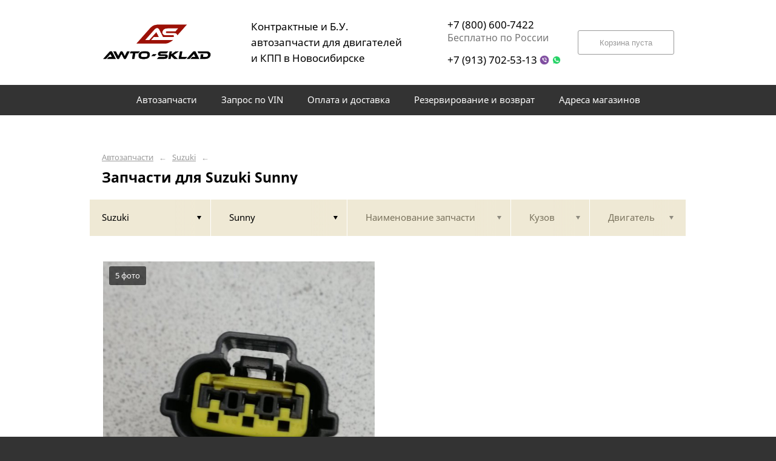

--- FILE ---
content_type: text/html; charset=UTF-8
request_url: https://awtosklad.ru/suzuki/sunny/
body_size: 7739
content:
<!DOCTYPE html>
<html lang="ru">
<head>
    <title>Запчасти для Suzuki Sunny</title>
    <meta charset="utf-8">

    <!--meta http-equiv="Cache-Control" content="no-cache, no-store, must-revalidate" />
    <meta http-equiv="Pragma" content="no-cache" />
    <meta http-equiv="Expires" content="0" /-->

                <meta name="description" content="Запчасти для Suzuki Sunny – контрактные запчасти в наличии. Гарантия!" />
    

    
                        
    <meta name="viewport" content="width=device-width, maximum-scale=1.0">

    
                        
    <!-- <script src="https://ajax.googleapis.com/ajax/libs/jquery/1.11.3/jquery.min.js"></script> -->
    <script src="/js/jquery-1.11.3.min.js"></script>

    <!--[if lt IE 9]>
    <script src="/js/html5shiv.js"></script>
    <script type="text/javascript" src="/js/iefix.js"></script>

    <link rel="stylesheet" type="text/css" href="/css/iefix.css">
    <![endif]-->

    <!-- Add fancyBox -->
<!--    <link rel="stylesheet" href="/js/fancybox/jquery.fancybox.css?v=2.1.5" type="text/css" media="screen" />-->
<!--    <script type="text/javascript" src="/js/fancybox/jquery.fancybox.pack.js?v=2.1.5"></script>-->

    <link rel="stylesheet" type="text/css" href="/css/style.css?6">
    <link rel="stylesheet" type="text/css" href="/css/n.css">

    <link rel="stylesheet" href="/js/fancybox/jquery.fancybox.min.css" />
    <script src="/js/fancybox/jquery.fancybox.min.js"></script>
    
            <link rel="stylesheet" type="text/css" href="/custom/c266/custom.css?1571388792">
                <link rel="icon" sizes="16x16" href="/favicon.ico">
    


    <meta name="google-site-verification" content="Q7wRBpWO7MMvT2oLiSkrX_HG-AZMQNqjxiM6i0fqiPw" />

<meta name='wmail-verification' content='a5a7b6a156d07918e14fc468c9c093ba' />

</head>
<body>
<div class="page__wrapper">
    <div class="page__content">

                    <section class="content">
                <div class="autoparts">
    <div class="page__layout page__layout_top">
                    <div class="breadcrumbs">
                                    <a href="/" class="breadcrumbs__link">Автозапчасти</a>
                    <span class="breadcrumbs__arrow">&larr;</span>
                                    <a href="/suzuki/" class="breadcrumbs__link">Suzuki</a>
                    <span class="breadcrumbs__arrow">&larr;</span>
                
            </div>
        
        <h1 style="max-height: 25px; overflow: hidden">Запчасти для Suzuki Sunny</h1>

            </div>

    
<div class="filter">
    <div class="page__layout">
        <div class="filter-table">
            <div class="filter-table_cell first">
                <div class="filter-table-tab st-active" data-type="marks">
                    <span class="filter-table-tab__name">
                        Suzuki                    </span>
                </div>
            </div>

            <div class="filter-table_cell second">
                <div class="filter-table-tab st-active" data-type="models">
                    <span class="filter-table-tab__name">
                        Sunny                    </span>
                </div>
            </div>

            <div class="filter-table_cell third">
                <div class="filter-table-tab" data-type="partnames">
                    <span class="filter-table-tab__name">
                        Наименование запчасти                    </span>
                </div>
            </div>

            <div class="filter-table_cell fourth">
                <div class="filter-table-tab" data-type="bodys">
                    <span class="filter-table-tab__name">
                        Кузов                    </span>
                </div>
            </div>

            <div class="filter-table_cell fifth">
                <div class="filter-table-tab" data-type="motors">
                    <span class="filter-table-tab__name">
                        Двигатель                    </span>
                </div>
            </div>
        </div>

        <div class="filter-popup">
            <div class="filter-box" data-type="marks">
                <div class="filter-box_cell">
                    <div class="filter-box-header" style="border: none; padding: 0; margin-top: -35px;">
                        <div class="filter-box-header_cell">
                            &nbsp;
                        </div>

                        <div class="filter-box-header_cell" align="right">
                        </div>
                    </div>

                    <div class="search-flex">
                                                                                                            <div class="search-flex_cell" style="width: auto">
                                <ul class="search-main">
                                                        <li>
                                <a href="/acura/" data-mark="acura" class="search-main__link">
                                    Acura                                </a>
                            </li>
                                                                                                            <li>
                                <a href="/audi/" data-mark="audi" class="search-main__link">
                                    Audi                                </a>
                            </li>
                                                                                                            <li>
                                <a href="/avensis-azt250/" data-mark="avensis-azt250" class="search-main__link">
                                    Avensis AZT250                                </a>
                            </li>
                                                                                                            <li>
                                <a href="/bmw/" data-mark="bmw" class="search-main__link">
                                    BMW                                </a>
                            </li>
                                                                                                            <li>
                                <a href="/buick/" data-mark="buick" class="search-main__link">
                                    Buick                                </a>
                            </li>
                                                                                                            <li>
                                <a href="/cadillac/" data-mark="cadillac" class="search-main__link">
                                    Cadillac                                </a>
                            </li>
                                                                                                            <li>
                                <a href="/changan/" data-mark="changan" class="search-main__link">
                                    Changan                                </a>
                            </li>
                                                                                                            <li>
                                <a href="/chery/" data-mark="chery" class="search-main__link">
                                    Chery                                </a>
                            </li>
                                                                                                            <li>
                                <a href="/chevrolet/" data-mark="chevrolet" class="search-main__link">
                                    Chevrolet                                </a>
                            </li>
                                                                                                            <li>
                                <a href="/chrysler/" data-mark="chrysler" class="search-main__link">
                                    Chrysler                                </a>
                            </li>
                                                                                                            <li>
                                <a href="/citroen/" data-mark="citroen" class="search-main__link">
                                    Citroen                                </a>
                            </li>
                                                                                                            <li>
                                <a href="/citroen-peugeot/" data-mark="citroen-peugeot" class="search-main__link">
                                    Citroen/Peugeot                                </a>
                            </li>
                                                                                                            <li>
                                <a href="/daewoo/" data-mark="daewoo" class="search-main__link">
                                    Daewoo                                </a>
                            </li>
                                                            </ul>
                                </div>
                                                                                                                <div class="search-flex_cell" style="width: auto">
                                <ul class="search-main">
                                                        <li>
                                <a href="/daf/" data-mark="daf" class="search-main__link">
                                    DAF                                </a>
                            </li>
                                                                                                            <li>
                                <a href="/daihatsu/" data-mark="daihatsu" class="search-main__link">
                                    Daihatsu                                </a>
                            </li>
                                                                                                            <li>
                                <a href="/datsun/" data-mark="datsun" class="search-main__link">
                                    Datsun                                </a>
                            </li>
                                                                                                            <li>
                                <a href="/dodge/" data-mark="dodge" class="search-main__link">
                                    Dodge                                </a>
                            </li>
                                                                                                            <li>
                                <a href="/ford/" data-mark="ford" class="search-main__link">
                                    Ford                                </a>
                            </li>
                                                                                                            <li>
                                <a href="/geely/" data-mark="geely" class="search-main__link">
                                    Geely                                </a>
                            </li>
                                                                                                            <li>
                                <a href="/great-wall/" data-mark="great-wall" class="search-main__link">
                                    Great Wall                                </a>
                            </li>
                                                                                                            <li>
                                <a href="/haval/" data-mark="haval" class="search-main__link">
                                    Haval                                </a>
                            </li>
                                                                                                            <li>
                                <a href="/hino/" data-mark="hino" class="search-main__link">
                                    Hino                                </a>
                            </li>
                                                                                                            <li>
                                <a href="/honda/" data-mark="honda" class="search-main__link">
                                    Honda                                </a>
                            </li>
                                                                                                            <li>
                                <a href="/hyunda/" data-mark="hyunda" class="search-main__link">
                                    Hyunda                                </a>
                            </li>
                                                                                                            <li>
                                <a href="/hyundai/" data-mark="hyundai" class="search-main__link">
                                    Hyundai                                </a>
                            </li>
                                                                                                            <li>
                                <a href="/infiniti/" data-mark="infiniti" class="search-main__link">
                                    Infiniti                                </a>
                            </li>
                                                            </ul>
                                </div>
                                                                                                                <div class="search-flex_cell" style="width: auto">
                                <ul class="search-main">
                                                        <li>
                                <a href="/isuzu/" data-mark="isuzu" class="search-main__link">
                                    Isuzu                                </a>
                            </li>
                                                                                                            <li>
                                <a href="/jaguar/" data-mark="jaguar" class="search-main__link">
                                    Jaguar                                </a>
                            </li>
                                                                                                            <li>
                                <a href="/jeep/" data-mark="jeep" class="search-main__link">
                                    Jeep                                </a>
                            </li>
                                                                                                            <li>
                                <a href="/john-deere/" data-mark="john-deere" class="search-main__link">
                                    John Deere                                </a>
                            </li>
                                                                                                            <li>
                                <a href="/kia/" data-mark="kia" class="search-main__link">
                                    Kia                                </a>
                            </li>
                                                                                                            <li>
                                <a href="/land-rover/" data-mark="land-rover" class="search-main__link">
                                    Land Rover                                </a>
                            </li>
                                                                                                            <li>
                                <a href="/legacy/" data-mark="legacy" class="search-main__link">
                                    Legacy                                </a>
                            </li>
                                                                                                            <li>
                                <a href="/lexus/" data-mark="lexus" class="search-main__link">
                                    Lexus                                </a>
                            </li>
                                                                                                            <li>
                                <a href="/lifan/" data-mark="lifan" class="search-main__link">
                                    Lifan                                </a>
                            </li>
                                                                                                            <li>
                                <a href="/lincoln/" data-mark="lincoln" class="search-main__link">
                                    Lincoln                                </a>
                            </li>
                                                                                                            <li>
                                <a href="/man/" data-mark="man" class="search-main__link">
                                    MAN                                </a>
                            </li>
                                                                                                            <li>
                                <a href="/mazda/" data-mark="mazda" class="search-main__link">
                                    Mazda                                </a>
                            </li>
                                                                                                            <li>
                                <a href="/mercedes/" data-mark="mercedes" class="search-main__link">
                                    Mercedes                                </a>
                            </li>
                                                            </ul>
                                </div>
                                                                                                                <div class="search-flex_cell" style="width: auto">
                                <ul class="search-main">
                                                        <li>
                                <a href="/mercedes-benz/" data-mark="mercedes-benz" class="search-main__link">
                                    Mercedes-Benz                                </a>
                            </li>
                                                                                                            <li>
                                <a href="/mini/" data-mark="mini" class="search-main__link">
                                    Mini                                </a>
                            </li>
                                                                                                            <li>
                                <a href="/mitsubishi/" data-mark="mitsubishi" class="search-main__link">
                                    Mitsubishi                                </a>
                            </li>
                                                                                                            <li>
                                <a href="/nissan/" data-mark="nissan" class="search-main__link">
                                    Nissan                                </a>
                            </li>
                                                                                                            <li>
                                <a href="/nissan-diesel/" data-mark="nissan-diesel" class="search-main__link">
                                    Nissan Diesel                                </a>
                            </li>
                                                                                                            <li>
                                <a href="/ope/" data-mark="ope" class="search-main__link">
                                    Ope                                </a>
                            </li>
                                                                                                            <li>
                                <a href="/opel/" data-mark="opel" class="search-main__link">
                                    Opel                                </a>
                            </li>
                                                                                                            <li>
                                <a href="/peugeot/" data-mark="peugeot" class="search-main__link">
                                    Peugeot                                </a>
                            </li>
                                                                                                            <li>
                                <a href="/pontiac/" data-mark="pontiac" class="search-main__link">
                                    Pontiac                                </a>
                            </li>
                                                                                                            <li>
                                <a href="/porsche/" data-mark="porsche" class="search-main__link">
                                    Porsche                                </a>
                            </li>
                                                                                                            <li>
                                <a href="/range-rover/" data-mark="range-rover" class="search-main__link">
                                    Range Rover                                </a>
                            </li>
                                                                                                            <li>
                                <a href="/ravon/" data-mark="ravon" class="search-main__link">
                                    Ravon                                </a>
                            </li>
                                                                                                            <li>
                                <a href="/renault/" data-mark="renault" class="search-main__link">
                                    Renault                                </a>
                            </li>
                                                            </ul>
                                </div>
                                                                                                                <div class="search-flex_cell" style="width: auto">
                                <ul class="search-main">
                                                        <li>
                                <a href="/scania/" data-mark="scania" class="search-main__link">
                                    Scania                                </a>
                            </li>
                                                                                                            <li>
                                <a href="/seat/" data-mark="seat" class="search-main__link">
                                    Seat                                </a>
                            </li>
                                                                                                            <li>
                                <a href="/skoda/" data-mark="skoda" class="search-main__link">
                                    Skoda                                </a>
                            </li>
                                                                                                            <li>
                                <a href="/smart-forfour/" data-mark="smart-forfour" class="search-main__link">
                                    Smart Forfour                                </a>
                            </li>
                                                                                                            <li>
                                <a href="/ssangyong/" data-mark="ssangyong" class="search-main__link">
                                    SsangYong                                </a>
                            </li>
                                                                                                            <li>
                                <a href="/subaru/" data-mark="subaru" class="search-main__link">
                                    Subaru                                </a>
                            </li>
                                                                                                            <li>
                                <a href="/suzuki/" data-mark="suzuki" class="search-main__link st-active">
                                    Suzuki                                </a>
                            </li>
                                                                                                            <li>
                                <a href="/tank/" data-mark="tank" class="search-main__link">
                                    Tank                                </a>
                            </li>
                                                                                                            <li>
                                <a href="/toyota/" data-mark="toyota" class="search-main__link">
                                    Toyota                                </a>
                            </li>
                                                                                                            <li>
                                <a href="/volkswagen/" data-mark="volkswagen" class="search-main__link">
                                    Volkswagen                                </a>
                            </li>
                                                                                                            <li>
                                <a href="/volvo/" data-mark="volvo" class="search-main__link">
                                    Volvo                                </a>
                            </li>
                                                                                                            <li>
                                <a href="/yamaha/" data-mark="yamaha" class="search-main__link">
                                    Yamaha                                </a>
                            </li>
                                                                                                            <li>
                                <a href="/zotye/" data-mark="zotye" class="search-main__link">
                                    Zotye                                </a>
                            </li>
                                                            </ul>
                                </div>
                                                                                                                <div class="search-flex_cell" style="width: auto">
                                <ul class="search-main">
                                                        <li>
                                <a href="/gaz/" data-mark="gaz" class="search-main__link">
                                    ГАЗ                                </a>
                            </li>
                                                                                                            <li>
                                <a href="/lada/" data-mark="lada" class="search-main__link">
                                    Лада                                </a>
                            </li>
                                                            </ul>
                                </div>
                                                                        </div>

                </div>
            </div>

            <div class="filter-box" data-type="models">
                <div class="filter-box_cell">

                                        <div class="filter-box-header">
                        <div class="filter-box-header_cell">
                            <label class="checkbox js-checkall">
                                <input type="checkbox" class="js-checkall" hidden />
                                <div class="checkbox-check"></div>
                                <span class="checkbox__title"><b>Выбрать все</b></span>
                            </label>
                        </div>

                        <div class="filter-box-header_cell" align="right">
                            <button class="button">Применить</button>
                        </div>
                    </div>
                    

                                        <div class="filter-flex">
                        
                                                                                    <div class="filter-flex_cell">
                            
                            <label class="checkbox">
                                <input type="checkbox" name="models" value="4runner" hidden />
                                <div class="checkbox-check"></div>
                                <span class="checkbox__title">4Runner</span>
                            </label>

                            <br />

                                                                                
                            <label class="checkbox">
                                <input type="checkbox" name="models" value="aerio" hidden />
                                <div class="checkbox-check"></div>
                                <span class="checkbox__title">Aerio</span>
                            </label>

                            <br />

                                                                                
                            <label class="checkbox">
                                <input type="checkbox" name="models" value="airtrek" hidden />
                                <div class="checkbox-check"></div>
                                <span class="checkbox__title">Airtrek</span>
                            </label>

                            <br />

                                                                                
                            <label class="checkbox">
                                <input type="checkbox" name="models" value="allion" hidden />
                                <div class="checkbox-check"></div>
                                <span class="checkbox__title">Allion</span>
                            </label>

                            <br />

                                                                                
                            <label class="checkbox">
                                <input type="checkbox" name="models" value="altezza" hidden />
                                <div class="checkbox-check"></div>
                                <span class="checkbox__title">Altezza</span>
                            </label>

                            <br />

                                                                                
                            <label class="checkbox">
                                <input type="checkbox" name="models" value="alto" hidden />
                                <div class="checkbox-check"></div>
                                <span class="checkbox__title">Alto</span>
                            </label>

                            <br />

                                                                                
                            <label class="checkbox">
                                <input type="checkbox" name="models" value="alto-hustle" hidden />
                                <div class="checkbox-check"></div>
                                <span class="checkbox__title">Alto Hustle</span>
                            </label>

                            <br />

                                                                                
                            <label class="checkbox">
                                <input type="checkbox" name="models" value="alto-sedan" hidden />
                                <div class="checkbox-check"></div>
                                <span class="checkbox__title">Alto Sedan</span>
                            </label>

                            <br />

                                                                                
                            <label class="checkbox">
                                <input type="checkbox" name="models" value="alto-van" hidden />
                                <div class="checkbox-check"></div>
                                <span class="checkbox__title">Alto Van</span>
                            </label>

                            <br />

                                                                                
                            <label class="checkbox">
                                <input type="checkbox" name="models" value="antara" hidden />
                                <div class="checkbox-check"></div>
                                <span class="checkbox__title">Antara</span>
                            </label>

                            <br />

                                                                                
                            <label class="checkbox">
                                <input type="checkbox" name="models" value="aristo" hidden />
                                <div class="checkbox-check"></div>
                                <span class="checkbox__title">Aristo</span>
                            </label>

                            <br />

                                                                                
                            <label class="checkbox">
                                <input type="checkbox" name="models" value="aspire" hidden />
                                <div class="checkbox-check"></div>
                                <span class="checkbox__title">Aspire</span>
                            </label>

                            <br />

                                                                                
                            <label class="checkbox">
                                <input type="checkbox" name="models" value="avensis" hidden />
                                <div class="checkbox-check"></div>
                                <span class="checkbox__title">Avensis</span>
                            </label>

                            <br />

                                                                                
                            <label class="checkbox">
                                <input type="checkbox" name="models" value="axela" hidden />
                                <div class="checkbox-check"></div>
                                <span class="checkbox__title">Axela</span>
                            </label>

                            <br />

                                                                                
                            <label class="checkbox">
                                <input type="checkbox" name="models" value="ba" hidden />
                                <div class="checkbox-check"></div>
                                <span class="checkbox__title">Ba</span>
                            </label>

                            <br />

                                                                                
                            <label class="checkbox">
                                <input type="checkbox" name="models" value="baleno" hidden />
                                <div class="checkbox-check"></div>
                                <span class="checkbox__title">Baleno</span>
                            </label>

                            <br />

                                                                                
                            <label class="checkbox">
                                <input type="checkbox" name="models" value="brevis" hidden />
                                <div class="checkbox-check"></div>
                                <span class="checkbox__title">Brevis</span>
                            </label>

                            <br />

                                                                                
                            <label class="checkbox">
                                <input type="checkbox" name="models" value="caldina" hidden />
                                <div class="checkbox-check"></div>
                                <span class="checkbox__title">Caldina</span>
                            </label>

                            <br />

                                                                                
                            <label class="checkbox">
                                <input type="checkbox" name="models" value="camry" hidden />
                                <div class="checkbox-check"></div>
                                <span class="checkbox__title">Camry</span>
                            </label>

                            <br />

                                                                                
                            <label class="checkbox">
                                <input type="checkbox" name="models" value="camry-gracia" hidden />
                                <div class="checkbox-check"></div>
                                <span class="checkbox__title">Camry Gracia</span>
                            </label>

                            <br />

                                                                                
                            <label class="checkbox">
                                <input type="checkbox" name="models" value="cappuccino" hidden />
                                <div class="checkbox-check"></div>
                                <span class="checkbox__title">Cappuccino</span>
                            </label>

                            <br />

                                                                                
                            <label class="checkbox">
                                <input type="checkbox" name="models" value="carina" hidden />
                                <div class="checkbox-check"></div>
                                <span class="checkbox__title">Carina</span>
                            </label>

                            <br />

                                                                                
                            <label class="checkbox">
                                <input type="checkbox" name="models" value="carisma" hidden />
                                <div class="checkbox-check"></div>
                                <span class="checkbox__title">Carisma</span>
                            </label>

                            <br />

                                                                                
                            <label class="checkbox">
                                <input type="checkbox" name="models" value="carry" hidden />
                                <div class="checkbox-check"></div>
                                <span class="checkbox__title">Carry</span>
                            </label>

                            <br />

                                                                                
                            <label class="checkbox">
                                <input type="checkbox" name="models" value="carry-truck" hidden />
                                <div class="checkbox-check"></div>
                                <span class="checkbox__title">Carry Truck</span>
                            </label>

                            <br />

                                                                                
                            <label class="checkbox">
                                <input type="checkbox" name="models" value="cefiro" hidden />
                                <div class="checkbox-check"></div>
                                <span class="checkbox__title">Cefiro</span>
                            </label>

                            <br />

                                                                                
                            <label class="checkbox">
                                <input type="checkbox" name="models" value="celica" hidden />
                                <div class="checkbox-check"></div>
                                <span class="checkbox__title">Celica</span>
                            </label>

                            <br />

                                                            </div>
                                                                                                                <div class="filter-flex_cell">
                            
                            <label class="checkbox">
                                <input type="checkbox" name="models" value="century" hidden />
                                <div class="checkbox-check"></div>
                                <span class="checkbox__title">Century</span>
                            </label>

                            <br />

                                                                                
                            <label class="checkbox">
                                <input type="checkbox" name="models" value="cervo" hidden />
                                <div class="checkbox-check"></div>
                                <span class="checkbox__title">Cervo</span>
                            </label>

                            <br />

                                                                                
                            <label class="checkbox">
                                <input type="checkbox" name="models" value="challenger" hidden />
                                <div class="checkbox-check"></div>
                                <span class="checkbox__title">Challenger</span>
                            </label>

                            <br />

                                                                                
                            <label class="checkbox">
                                <input type="checkbox" name="models" value="chariot" hidden />
                                <div class="checkbox-check"></div>
                                <span class="checkbox__title">Chariot</span>
                            </label>

                            <br />

                                                                                
                            <label class="checkbox">
                                <input type="checkbox" name="models" value="chariot-grandis" hidden />
                                <div class="checkbox-check"></div>
                                <span class="checkbox__title">Chariot Grandis</span>
                            </label>

                            <br />

                                                                                
                            <label class="checkbox">
                                <input type="checkbox" name="models" value="chaser" hidden />
                                <div class="checkbox-check"></div>
                                <span class="checkbox__title">Chaser</span>
                            </label>

                            <br />

                                                                                
                            <label class="checkbox">
                                <input type="checkbox" name="models" value="chevrolet-cruize" hidden />
                                <div class="checkbox-check"></div>
                                <span class="checkbox__title">Chevrolet Cruize</span>
                            </label>

                            <br />

                                                                                
                            <label class="checkbox">
                                <input type="checkbox" name="models" value="chevrolet-cruze" hidden />
                                <div class="checkbox-check"></div>
                                <span class="checkbox__title">Chevrolet Cruze</span>
                            </label>

                            <br />

                                                                                
                            <label class="checkbox">
                                <input type="checkbox" name="models" value="coaster" hidden />
                                <div class="checkbox-check"></div>
                                <span class="checkbox__title">Coaster</span>
                            </label>

                            <br />

                                                                                
                            <label class="checkbox">
                                <input type="checkbox" name="models" value="colt" hidden />
                                <div class="checkbox-check"></div>
                                <span class="checkbox__title">Colt</span>
                            </label>

                            <br />

                                                                                
                            <label class="checkbox">
                                <input type="checkbox" name="models" value="colt-plus" hidden />
                                <div class="checkbox-check"></div>
                                <span class="checkbox__title">Colt Plus</span>
                            </label>

                            <br />

                                                                                
                            <label class="checkbox">
                                <input type="checkbox" name="models" value="copen" hidden />
                                <div class="checkbox-check"></div>
                                <span class="checkbox__title">Copen</span>
                            </label>

                            <br />

                                                                                
                            <label class="checkbox">
                                <input type="checkbox" name="models" value="corolla" hidden />
                                <div class="checkbox-check"></div>
                                <span class="checkbox__title">Corolla</span>
                            </label>

                            <br />

                                                                                
                            <label class="checkbox">
                                <input type="checkbox" name="models" value="corolla-spacio" hidden />
                                <div class="checkbox-check"></div>
                                <span class="checkbox__title">Corolla Spacio</span>
                            </label>

                            <br />

                                                                                
                            <label class="checkbox">
                                <input type="checkbox" name="models" value="corolla-sprinter" hidden />
                                <div class="checkbox-check"></div>
                                <span class="checkbox__title">Corolla Sprinter</span>
                            </label>

                            <br />

                                                                                
                            <label class="checkbox">
                                <input type="checkbox" name="models" value="corona" hidden />
                                <div class="checkbox-check"></div>
                                <span class="checkbox__title">Corona</span>
                            </label>

                            <br />

                                                                                
                            <label class="checkbox">
                                <input type="checkbox" name="models" value="crescent" hidden />
                                <div class="checkbox-check"></div>
                                <span class="checkbox__title">Crescent</span>
                            </label>

                            <br />

                                                                                
                            <label class="checkbox">
                                <input type="checkbox" name="models" value="cressida" hidden />
                                <div class="checkbox-check"></div>
                                <span class="checkbox__title">Cressida</span>
                            </label>

                            <br />

                                                                                
                            <label class="checkbox">
                                <input type="checkbox" name="models" value="cresta" hidden />
                                <div class="checkbox-check"></div>
                                <span class="checkbox__title">Cresta</span>
                            </label>

                            <br />

                                                                                
                            <label class="checkbox">
                                <input type="checkbox" name="models" value="crown" hidden />
                                <div class="checkbox-check"></div>
                                <span class="checkbox__title">Crown</span>
                            </label>

                            <br />

                                                                                
                            <label class="checkbox">
                                <input type="checkbox" name="models" value="cultus" hidden />
                                <div class="checkbox-check"></div>
                                <span class="checkbox__title">Cultus</span>
                            </label>

                            <br />

                                                                                
                            <label class="checkbox">
                                <input type="checkbox" name="models" value="cultus-crescent" hidden />
                                <div class="checkbox-check"></div>
                                <span class="checkbox__title">Cultus Crescent</span>
                            </label>

                            <br />

                                                                                
                            <label class="checkbox">
                                <input type="checkbox" name="models" value="cuore" hidden />
                                <div class="checkbox-check"></div>
                                <span class="checkbox__title">Cuore</span>
                            </label>

                            <br />

                                                                                
                            <label class="checkbox">
                                <input type="checkbox" name="models" value="deliboy" hidden />
                                <div class="checkbox-check"></div>
                                <span class="checkbox__title">Deliboy</span>
                            </label>

                            <br />

                                                                                
                            <label class="checkbox">
                                <input type="checkbox" name="models" value="delica" hidden />
                                <div class="checkbox-check"></div>
                                <span class="checkbox__title">Delica</span>
                            </label>

                            <br />

                                                                                
                            <label class="checkbox">
                                <input type="checkbox" name="models" value="diamante" hidden />
                                <div class="checkbox-check"></div>
                                <span class="checkbox__title">Diamante</span>
                            </label>

                            <br />

                                                                                
                            <label class="checkbox">
                                <input type="checkbox" name="models" value="dignity" hidden />
                                <div class="checkbox-check"></div>
                                <span class="checkbox__title">Dignity</span>
                            </label>

                            <br />

                                                            </div>
                                                                                                                <div class="filter-flex_cell">
                            
                            <label class="checkbox">
                                <input type="checkbox" name="models" value="dingo" hidden />
                                <div class="checkbox-check"></div>
                                <span class="checkbox__title">Dingo</span>
                            </label>

                            <br />

                                                                                
                            <label class="checkbox">
                                <input type="checkbox" name="models" value="dion" hidden />
                                <div class="checkbox-check"></div>
                                <span class="checkbox__title">Dion</span>
                            </label>

                            <br />

                                                                                
                            <label class="checkbox">
                                <input type="checkbox" name="models" value="dyna" hidden />
                                <div class="checkbox-check"></div>
                                <span class="checkbox__title">Dyna</span>
                            </label>

                            <br />

                                                                                
                            <label class="checkbox">
                                <input type="checkbox" name="models" value="eclipse" hidden />
                                <div class="checkbox-check"></div>
                                <span class="checkbox__title">Eclipse</span>
                            </label>

                            <br />

                                                                                
                            <label class="checkbox">
                                <input type="checkbox" name="models" value="endeavor" hidden />
                                <div class="checkbox-check"></div>
                                <span class="checkbox__title">Endeavor</span>
                            </label>

                            <br />

                                                                                
                            <label class="checkbox">
                                <input type="checkbox" name="models" value="escudo" hidden />
                                <div class="checkbox-check"></div>
                                <span class="checkbox__title">Escudo</span>
                            </label>

                            <br />

                                                                                
                            <label class="checkbox">
                                <input type="checkbox" name="models" value="esteem" hidden />
                                <div class="checkbox-check"></div>
                                <span class="checkbox__title">Esteem</span>
                            </label>

                            <br />

                                                                                
                            <label class="checkbox">
                                <input type="checkbox" name="models" value="every" hidden />
                                <div class="checkbox-check"></div>
                                <span class="checkbox__title">Every</span>
                            </label>

                            <br />

                                                                                
                            <label class="checkbox">
                                <input type="checkbox" name="models" value="fto" hidden />
                                <div class="checkbox-check"></div>
                                <span class="checkbox__title">FTO</span>
                            </label>

                            <br />

                                                                                
                            <label class="checkbox">
                                <input type="checkbox" name="models" value="galant" hidden />
                                <div class="checkbox-check"></div>
                                <span class="checkbox__title">Galant</span>
                            </label>

                            <br />

                                                                                
                            <label class="checkbox">
                                <input type="checkbox" name="models" value="grand-escudo" hidden />
                                <div class="checkbox-check"></div>
                                <span class="checkbox__title">Grand Escudo</span>
                            </label>

                            <br />

                                                                                
                            <label class="checkbox">
                                <input type="checkbox" name="models" value="grand-vitar4" hidden />
                                <div class="checkbox-check"></div>
                                <span class="checkbox__title">Grand Vitar4</span>
                            </label>

                            <br />

                                                                                
                            <label class="checkbox">
                                <input type="checkbox" name="models" value="grand-vitara" hidden />
                                <div class="checkbox-check"></div>
                                <span class="checkbox__title">Grand Vitara</span>
                            </label>

                            <br />

                                                                                
                            <label class="checkbox">
                                <input type="checkbox" name="models" value="grand-vitara-xl-7" hidden />
                                <div class="checkbox-check"></div>
                                <span class="checkbox__title">Grand Vitara XL-7</span>
                            </label>

                            <br />

                                                                                
                            <label class="checkbox">
                                <input type="checkbox" name="models" value="grand-vitaraarrier" hidden />
                                <div class="checkbox-check"></div>
                                <span class="checkbox__title">Grand Vitaraarrier</span>
                            </label>

                            <br />

                                                                                
                            <label class="checkbox">
                                <input type="checkbox" name="models" value="grandis" hidden />
                                <div class="checkbox-check"></div>
                                <span class="checkbox__title">Grandis</span>
                            </label>

                            <br />

                                                                                
                            <label class="checkbox">
                                <input type="checkbox" name="models" value="hescudo" hidden />
                                <div class="checkbox-check"></div>
                                <span class="checkbox__title">HEscudo</span>
                            </label>

                            <br />

                                                                                
                            <label class="checkbox">
                                <input type="checkbox" name="models" value="hiace" hidden />
                                <div class="checkbox-check"></div>
                                <span class="checkbox__title">Hiace</span>
                            </label>

                            <br />

                                                                                
                            <label class="checkbox">
                                <input type="checkbox" name="models" value="hijet" hidden />
                                <div class="checkbox-check"></div>
                                <span class="checkbox__title">Hijet</span>
                            </label>

                            <br />

                                                                                
                            <label class="checkbox">
                                <input type="checkbox" name="models" value="hilux" hidden />
                                <div class="checkbox-check"></div>
                                <span class="checkbox__title">Hilux</span>
                            </label>

                            <br />

                                                                                
                            <label class="checkbox">
                                <input type="checkbox" name="models" value="hilux-pick-up" hidden />
                                <div class="checkbox-check"></div>
                                <span class="checkbox__title">Hilux Pick Up</span>
                            </label>

                            <br />

                                                                                
                            <label class="checkbox">
                                <input type="checkbox" name="models" value="ignis" hidden />
                                <div class="checkbox-check"></div>
                                <span class="checkbox__title">Ignis</span>
                            </label>

                            <br />

                                                                                
                            <label class="checkbox">
                                <input type="checkbox" name="models" value="insignia" hidden />
                                <div class="checkbox-check"></div>
                                <span class="checkbox__title">Insignia</span>
                            </label>

                            <br />

                                                                                
                            <label class="checkbox">
                                <input type="checkbox" name="models" value="jimny" hidden />
                                <div class="checkbox-check"></div>
                                <span class="checkbox__title">Jimny</span>
                            </label>

                            <br />

                                                                                
                            <label class="checkbox">
                                <input type="checkbox" name="models" value="kei" hidden />
                                <div class="checkbox-check"></div>
                                <span class="checkbox__title">Kei</span>
                            </label>

                            <br />

                                                                                
                            <label class="checkbox">
                                <input type="checkbox" name="models" value="kizashi" hidden />
                                <div class="checkbox-check"></div>
                                <span class="checkbox__title">Kizashi</span>
                            </label>

                            <br />

                                                                                
                            <label class="checkbox">
                                <input type="checkbox" name="models" value="l200" hidden />
                                <div class="checkbox-check"></div>
                                <span class="checkbox__title">L200</span>
                            </label>

                            <br />

                                                            </div>
                                                                                                                <div class="filter-flex_cell">
                            
                            <label class="checkbox">
                                <input type="checkbox" name="models" value="lancer" hidden />
                                <div class="checkbox-check"></div>
                                <span class="checkbox__title">Lancer</span>
                            </label>

                            <br />

                                                                                
                            <label class="checkbox">
                                <input type="checkbox" name="models" value="lancer-cedia" hidden />
                                <div class="checkbox-check"></div>
                                <span class="checkbox__title">Lancer Cedia</span>
                            </label>

                            <br />

                                                                                
                            <label class="checkbox">
                                <input type="checkbox" name="models" value="landy" hidden />
                                <div class="checkbox-check"></div>
                                <span class="checkbox__title">Landy</span>
                            </label>

                            <br />

                                                                                
                            <label class="checkbox">
                                <input type="checkbox" name="models" value="lapin" hidden />
                                <div class="checkbox-check"></div>
                                <span class="checkbox__title">Lapin</span>
                            </label>

                            <br />

                                                                                
                            <label class="checkbox">
                                <input type="checkbox" name="models" value="legacy" hidden />
                                <div class="checkbox-check"></div>
                                <span class="checkbox__title">Legacy</span>
                            </label>

                            <br />

                                                                                
                            <label class="checkbox">
                                <input type="checkbox" name="models" value="legnum" hidden />
                                <div class="checkbox-check"></div>
                                <span class="checkbox__title">Legnum</span>
                            </label>

                            <br />

                                                                                
                            <label class="checkbox">
                                <input type="checkbox" name="models" value="liana" hidden />
                                <div class="checkbox-check"></div>
                                <span class="checkbox__title">Liana</span>
                            </label>

                            <br />

                                                                                
                            <label class="checkbox">
                                <input type="checkbox" name="models" value="lite-ace" hidden />
                                <div class="checkbox-check"></div>
                                <span class="checkbox__title">Lite Ace</span>
                            </label>

                            <br />

                                                                                
                            <label class="checkbox">
                                <input type="checkbox" name="models" value="lite-ace-noah" hidden />
                                <div class="checkbox-check"></div>
                                <span class="checkbox__title">Lite Ace Noah</span>
                            </label>

                            <br />

                                                                                
                            <label class="checkbox">
                                <input type="checkbox" name="models" value="lite-ace-truck" hidden />
                                <div class="checkbox-check"></div>
                                <span class="checkbox__title">Lite Ace Truck</span>
                            </label>

                            <br />

                                                                                
                            <label class="checkbox">
                                <input type="checkbox" name="models" value="mark-ii" hidden />
                                <div class="checkbox-check"></div>
                                <span class="checkbox__title">Mark II</span>
                            </label>

                            <br />

                                                                                
                            <label class="checkbox">
                                <input type="checkbox" name="models" value="master-ace-surf" hidden />
                                <div class="checkbox-check"></div>
                                <span class="checkbox__title">Master Ace Surf</span>
                            </label>

                            <br />

                                                                                
                            <label class="checkbox">
                                <input type="checkbox" name="models" value="materia" hidden />
                                <div class="checkbox-check"></div>
                                <span class="checkbox__title">Materia</span>
                            </label>

                            <br />

                                                                                
                            <label class="checkbox">
                                <input type="checkbox" name="models" value="maxima" hidden />
                                <div class="checkbox-check"></div>
                                <span class="checkbox__title">Maxima</span>
                            </label>

                            <br />

                                                                                
                            <label class="checkbox">
                                <input type="checkbox" name="models" value="mira" hidden />
                                <div class="checkbox-check"></div>
                                <span class="checkbox__title">Mira</span>
                            </label>

                            <br />

                                                                                
                            <label class="checkbox">
                                <input type="checkbox" name="models" value="mirage" hidden />
                                <div class="checkbox-check"></div>
                                <span class="checkbox__title">Mirage</span>
                            </label>

                            <br />

                                                                                
                            <label class="checkbox">
                                <input type="checkbox" name="models" value="model-f" hidden />
                                <div class="checkbox-check"></div>
                                <span class="checkbox__title">Model-F</span>
                            </label>

                            <br />

                                                                                
                            <label class="checkbox">
                                <input type="checkbox" name="models" value="montero" hidden />
                                <div class="checkbox-check"></div>
                                <span class="checkbox__title">Montero</span>
                            </label>

                            <br />

                                                                                
                            <label class="checkbox">
                                <input type="checkbox" name="models" value="montero-sport" hidden />
                                <div class="checkbox-check"></div>
                                <span class="checkbox__title">Montero Sport</span>
                            </label>

                            <br />

                                                                                
                            <label class="checkbox">
                                <input type="checkbox" name="models" value="mpv" hidden />
                                <div class="checkbox-check"></div>
                                <span class="checkbox__title">Mpv</span>
                            </label>

                            <br />

                                                                                
                            <label class="checkbox">
                                <input type="checkbox" name="models" value="mw" hidden />
                                <div class="checkbox-check"></div>
                                <span class="checkbox__title">MW</span>
                            </label>

                            <br />

                                                                                
                            <label class="checkbox">
                                <input type="checkbox" name="models" value="outback" hidden />
                                <div class="checkbox-check"></div>
                                <span class="checkbox__title">Outback</span>
                            </label>

                            <br />

                                                                                
                            <label class="checkbox">
                                <input type="checkbox" name="models" value="pickup" hidden />
                                <div class="checkbox-check"></div>
                                <span class="checkbox__title">Pickup</span>
                            </label>

                            <br />

                                                                                
                            <label class="checkbox">
                                <input type="checkbox" name="models" value="pixis-space" hidden />
                                <div class="checkbox-check"></div>
                                <span class="checkbox__title">PIXIS SPACE</span>
                            </label>

                            <br />

                                                                                
                            <label class="checkbox">
                                <input type="checkbox" name="models" value="pixis-truck" hidden />
                                <div class="checkbox-check"></div>
                                <span class="checkbox__title">PIXIS TRUCK</span>
                            </label>

                            <br />

                                                                                
                            <label class="checkbox">
                                <input type="checkbox" name="models" value="pixis-van" hidden />
                                <div class="checkbox-check"></div>
                                <span class="checkbox__title">PIXIS VAN</span>
                            </label>

                            <br />

                                                                                
                            <label class="checkbox">
                                <input type="checkbox" name="models" value="rav4" hidden />
                                <div class="checkbox-check"></div>
                                <span class="checkbox__title">RAV4</span>
                            </label>

                            <br />

                                                            </div>
                                                                                                                <div class="filter-flex_cell">
                            
                            <label class="checkbox">
                                <input type="checkbox" name="models" value="rvr" hidden />
                                <div class="checkbox-check"></div>
                                <span class="checkbox__title">RVR</span>
                            </label>

                            <br />

                                                                                
                            <label class="checkbox">
                                <input type="checkbox" name="models" value="sidekick" hidden />
                                <div class="checkbox-check"></div>
                                <span class="checkbox__title">Sidekick</span>
                            </label>

                            <br />

                                                                                
                            <label class="checkbox">
                                <input type="checkbox" name="models" value="sirion" hidden />
                                <div class="checkbox-check"></div>
                                <span class="checkbox__title">Sirion</span>
                            </label>

                            <br />

                                                                                
                            <label class="checkbox">
                                <input type="checkbox" name="models" value="soare" hidden />
                                <div class="checkbox-check"></div>
                                <span class="checkbox__title">Soare</span>
                            </label>

                            <br />

                                                                                
                            <label class="checkbox">
                                <input type="checkbox" name="models" value="solio" hidden />
                                <div class="checkbox-check"></div>
                                <span class="checkbox__title">Solio</span>
                            </label>

                            <br />

                                                                                
                            <label class="checkbox">
                                <input type="checkbox" name="models" value="solio-wagon-r" hidden />
                                <div class="checkbox-check"></div>
                                <span class="checkbox__title">Solio Wagon R</span>
                            </label>

                            <br />

                                                                                
                            <label class="checkbox">
                                <input type="checkbox" name="models" value="splash" hidden />
                                <div class="checkbox-check"></div>
                                <span class="checkbox__title">Splash</span>
                            </label>

                            <br />

                                                                                
                            <label class="checkbox st-active">
                                <input type="checkbox" name="models" value="sunny" hidden checked />
                                <div class="checkbox-check"></div>
                                <span class="checkbox__title">Sunny</span>
                            </label>

                            <br />

                                                                                
                            <label class="checkbox">
                                <input type="checkbox" name="models" value="suzuki-grand-vitara" hidden />
                                <div class="checkbox-check"></div>
                                <span class="checkbox__title">Suzuki Grand Vitara</span>
                            </label>

                            <br />

                                                                                
                            <label class="checkbox">
                                <input type="checkbox" name="models" value="swift" hidden />
                                <div class="checkbox-check"></div>
                                <span class="checkbox__title">Swift</span>
                            </label>

                            <br />

                                                                                
                            <label class="checkbox">
                                <input type="checkbox" name="models" value="sx4" hidden />
                                <div class="checkbox-check"></div>
                                <span class="checkbox__title">SX4</span>
                            </label>

                            <br />

                                                                                
                            <label class="checkbox">
                                <input type="checkbox" name="models" value="terios" hidden />
                                <div class="checkbox-check"></div>
                                <span class="checkbox__title">Terios</span>
                            </label>

                            <br />

                                                                                
                            <label class="checkbox">
                                <input type="checkbox" name="models" value="trevis" hidden />
                                <div class="checkbox-check"></div>
                                <span class="checkbox__title">Trevis</span>
                            </label>

                            <br />

                                                                                
                            <label class="checkbox">
                                <input type="checkbox" name="models" value="twin" hidden />
                                <div class="checkbox-check"></div>
                                <span class="checkbox__title">Twin</span>
                            </label>

                            <br />

                                                                                
                            <label class="checkbox">
                                <input type="checkbox" name="models" value="vectra" hidden />
                                <div class="checkbox-check"></div>
                                <span class="checkbox__title">Vectra</span>
                            </label>

                            <br />

                                                                                
                            <label class="checkbox">
                                <input type="checkbox" name="models" value="vitara" hidden />
                                <div class="checkbox-check"></div>
                                <span class="checkbox__title">Vitara</span>
                            </label>

                            <br />

                                                                                
                            <label class="checkbox">
                                <input type="checkbox" name="models" value="wagon" hidden />
                                <div class="checkbox-check"></div>
                                <span class="checkbox__title">Wagon</span>
                            </label>

                            <br />

                                                                                
                            <label class="checkbox">
                                <input type="checkbox" name="models" value="wagon-r" hidden />
                                <div class="checkbox-check"></div>
                                <span class="checkbox__title">Wagon R</span>
                            </label>

                            <br />

                                                                                
                            <label class="checkbox">
                                <input type="checkbox" name="models" value="wagon-r-plus" hidden />
                                <div class="checkbox-check"></div>
                                <span class="checkbox__title">Wagon R Plus</span>
                            </label>

                            <br />

                                                                                
                            <label class="checkbox">
                                <input type="checkbox" name="models" value="wagon-r-solio" hidden />
                                <div class="checkbox-check"></div>
                                <span class="checkbox__title">Wagon R Solio</span>
                            </label>

                            <br />

                                                                                
                            <label class="checkbox">
                                <input type="checkbox" name="models" value="wagon-r-wide" hidden />
                                <div class="checkbox-check"></div>
                                <span class="checkbox__title">Wagon R Wide</span>
                            </label>

                            <br />

                                                                                
                            <label class="checkbox">
                                <input type="checkbox" name="models" value="wide" hidden />
                                <div class="checkbox-check"></div>
                                <span class="checkbox__title">Wide</span>
                            </label>

                            <br />

                                                                                
                            <label class="checkbox">
                                <input type="checkbox" name="models" value="x-90" hidden />
                                <div class="checkbox-check"></div>
                                <span class="checkbox__title">X-90</span>
                            </label>

                            <br />

                                                                                
                            <label class="checkbox">
                                <input type="checkbox" name="models" value="ya11s" hidden />
                                <div class="checkbox-check"></div>
                                <span class="checkbox__title">YA11S</span>
                            </label>

                            <br />

                                                            </div>
                                                                        </div>
                                    </div>
            </div>

            <div class="filter-box js-partnames" data-type="partnames" style="min-width: 580px;">
                <div class="filter-box_cell">
                    

                    <div class="filter-box-header non-border" style="/*display:none*/">
                        <div class="filter-box-header_cell" style="visibility: hidden">
                            <div class="search-type">
                                <div class="search-type_item cat"></div>
                                <div class="search-type_item all st-active"></div>
                            </div>
                        </div>
                    </div>



                    <div class="filter-flex">
                        <div class="search-toggle">
                                                            <div class="search-toggle-frame" style="/*display: block;*/">
                                    <div class="search-flex">

                                                                                                                                    <div class="search-flex_cell">
                                            
                                            <span class="search-list__title">Другие запчасти</span>

                                            <ul class="search-list">
                                                                                                    <li class="search-list_item">
                                                        <a href="/suzuki/sunny/razem/" class="search-list__link">
                                                            <b>Разъем</b>                                                         </a>
                                                    </li>
                                                                                            </ul>

                                                                                            </div>
                                                                                    
                                    </div>
                                </div>
                            
                                                            <div class="search-toggle-frame" style="display: block;">
                                    <div class="search-flex">

                                                                                                                                    <div class="search-flex_cell">
                                            
                                            <span class="search-list__letter">Р</span>

                                            <ul class="search-list">
                                                                                                    <li class="search-list_item">
                                                        <a href="/suzuki/sunny/razem/" class="search-list__link">
                                                            <b>Разъем</b>                                                         </a>
                                                    </li>
                                                                                            </ul>

                                                                                            </div>
                                                                                    
                                    </div>
                                </div>
                            
                        </div>
                    </div>
                </div>
            </div>

            <div class="filter-box st-right" data-type="bodys">
                <div class="filter-box_cell">
                                            <div class="filter-box-header" style="padding: 0; border: 0;">
                            Для этих запчастей кузова не указаны
                        </div>
                    
                                    </div>
            </div>

            <div class="filter-box st-right" data-type="motors">
                <div class="filter-box_cell">

                                            <div class="filter-box-header" style="padding: 0; border: 0;">
                            Для этих запчастей двигатели не указаны
                        </div>
                    

                                    </div>
            </div>
        </div>
    </div>
</div>
    




<div class="pads">
    <div class="page__layout">
                <div class="pads-table">
            
                        <div class="pads_row">
                            <div class="pads_cell">
                    <div class="pads-box">
                        <div class="pads-box-row">
                            <div class="pads-box_image">
                                                                    <img src="https://3fb394a7-cdc0-4e09-a75f-727196cc50fd.selcdn.net/pub/c266/productphoto/0001/12/0001_12_170.jpg" title="Разъем Nissan Cefiro (б/у)" alt="Разъем Nissan Cefiro (б/у)">
                                    <span class="pads-box_image__caption">5 фото</span>
                                                            </div>

                            <div class="pads-box__layout">
                                <a href="/nissan-mazda-subaru-suzuki/cefiro-maxima-sunny/razem/razem-nissan-cefiro-b-u-41017/" class="pads-box__title">Разъем Nissan Cefiro (б/у)</a>

                                <div class="pads-tags">
                                                                            <div class="pads-tags__item">
                                            Nissan, Mazda, Subaru, Suzuki                                            Cefiro, Maxima, Sunny                                        </div>
                                                                                                                                                                                    <div class="pads-tags__item">6098-0141</div>                                                                    </div>
                            </div>
                        </div>

                        <div class="pads-box-footer" onclick="window.location.href = '/nissan-mazda-subaru-suzuki/cefiro-maxima-sunny/razem/razem-nissan-cefiro-b-u-41017/';">
                            <div class="pads-box__layout">
                                <div class="pads-box-table">
                                    <div class="pads-box-table_cell">
                                        <span class="pads-box__cost">
                                            200                                            ₽                                        </span>

                                                                                                                            <span class="pads-box__has" style="line-height: 16px">На складе в г.Новосибирск</span>
                                                                            </div>

                                    <div class="pads-box-table_cell" align="right">
                                        <button class="button">Подробнее</button>
                                                                            </div>
                                </div>
                            </div>
                        </div>
                    </div>
                </div>

                                <div class="pads_cell" style="border-color:transparent"><!-- <div class="pads-box"></div> --></div>            </div>
            
            
        </div>
    </div>
</div>

    </div>
            </section>
        

        <div class="page__top">

                        <section class="header">
    <div class="page__layout">
        <div class="header-table">
            <div class="header-table_cell">
				<a href="/" class="header_logo">
                <img src="/custom/c266/logo.png" width="180" alt="AwtoSklad">
				</a>
            </div>

            <div class="header-table_cell">
                <span class="header__caption">Контрактные и Б.У. <br>автозапчасти для двигателей<br> и КПП в Новосибирске</span>
            </div>


            <div class="header-table_cell">
                <a href="tel:+7 800-600-7422" class="header__caption">+7 (800) 600-7422</a><p style="margin-left: 55px; color:#757575;">Бесплатно по России</p><br>
                <a href="tel:+7 (913) 702-53-13" class="header__caption">+7 (913) 702-53-13</a>
					<span class="icon viber" style="width:16px;height:16px;background-size:contain;margin-bottom:-4px"></span>
					<span class="icon whatsapp" style="width:16px;height:16px;background-size:contain;margin-bottom:-4px"></span>
            </div>

            <div class="header-table_cell" align="right">
                                <button class="button st-disable" style="/*left: 50%; top: 5px; margin-left: 325px; */">Корзина пуста</button>
                <a href="/korzina/" class="button" style="/*left: 50%; top: 5px; margin-left: 325px; */display:none">Товаров в корзине <b>0</b></a>
		
			
			</div>
		</div>
    </div>
</section>
            <section class="menu">
                <div class="page__layout">
                    <div class="menu-table">
                        
                                                    <div class="menu-table_cell">
                                                                    <a href="/" class="menu_link">
                                        <span class="menu__text">Автозапчасти</span>
                                    </a>
                                
                            </div>
                                                    <div class="menu-table_cell">
                                                                    <a href="/vin/" class="menu_link">
                                        <span class="menu__text">Запрос по VIN</span>
                                    </a>
                                
                            </div>
                                                    <div class="menu-table_cell">
                                                                    <a href="/oplata-i-dostavka/" class="menu_link">
                                        <span class="menu__text">Оплата и доставка</span>
                                    </a>
                                
                            </div>
                                                    <div class="menu-table_cell">
                                                                    <a href="/rezervirovanie-i-vozvrat/" class="menu_link">
                                        <span class="menu__text">Резервирование и возврат</span>
                                    </a>
                                
                            </div>
                                                    <div class="menu-table_cell">
                                                                    <a href="/adresa-magazinov/" class="menu_link">
                                        <span class="menu__text">Адреса магазинов</span>
                                    </a>
                                
                            </div>
                        
                                            </div>
                </div>
            </section>

                    </div>
    </div>

    <section class="footer">
        <div class="page__layout">
            <div class="footer-table">
                <div class="footer-table_cell" style="width: 32%">
                                <span class="footer__text">&copy;                                     AwtoSklad                                    <!--2012-->
                                    <!--2011-->
                                    <!--2011-->
                                    <!--2007-->
                                    <!--2005`-->
                                    <!--1999-->
                                    <!--2016-->                                    <!-- &mdash; -->                                </span>
                    <a href="http://probazon.ru/" target="_blank" class="footer__link" style="margin-right: -100px;">Работает на системе Bazon</a>
                    <br /><span class="footer__text">База запчастей <a href="https://xbaz.ru" class="footer__link" target="_blank">xbaz.ru</a></span>
                </div>

                <div class="footer-table_cell">
                    <a href="/" class="footer__link">Автозапчасти</a>
                    <br />
                                        <a href="/adresa-magazinov/" class="footer__link">Контакты</a>
                                    </div>

                <div class="footer-table_cell">
                                        <a href="/oplata-i-dostavka/" class="footer__link">Оплата и доставка</a>
                    <br />
                                                            <a href="/rezervirovanie-i-vozvrat/" class="footer__link">Резервирование и возврат</a>
                    
                </div>

                <div class="footer-table_cell">
                                        <a href="/vin/" class="footer__link">Запрос по VIN</a>
                    <br />
                                                            <a href="/adresa-magazinov/" class="footer__link">Адреса магазинов</a>
                    <br />
                                        <a href="/policy/" class="footer__link">Политика конфиденциальности</a>
                </div>
            </div>

            <!-- Global site tag (gtag.js) - Google Analytics -->
<script async src="https://www.googletagmanager.com/gtag/js?id=UA-125506230-1"></script>
<script>
  window.dataLayer = window.dataLayer || [];
  function gtag(){dataLayer.push(arguments);}
  gtag('js', new Date());
 
  gtag('config', 'UA-125506230-1');
</script>

<!-- Begin Verbox {literal} --> <script type='text/javascript'> (function(d, w, m) { window.supportAPIMethod = m; var s = d.createElement('script'); s.type ='text/javascript'; s.id = 'supportScript'; s.charset = 'utf-8'; s.async = true; var id = '7e645a5c6617513be9d0eea71a260373'; s.src = '//admin.verbox.ru/support/support.js?h='+id; var sc = d.getElementsByTagName('script')[0]; w[m] = w[m] || function() { (w[m].q = w[m].q || []).push(arguments); }; if (sc) sc.parentNode.insertBefore(s, sc); else d.documentElement.firstChild.appendChild(s); })(document, window, 'Verbox'); </script> <!-- {/literal} End Verbox -->

         </div>
    </section>

</div>

<!-- Yandex.Metrika counter -->
<script type="text/javascript">
    (function (d, w, c) { (w[c] = w[c] || []).push(function() {
        try { w.yaCounter50221561 = w.yaCounter = new Ya.Metrika({
            id: 50221561,
            clickmap:true,
            trackLinks:true,
            accurateTrackBounce:true,
            webvisor:true });
        } catch(e) { }
    });
    var n = d.getElementsByTagName("script")[0],
        s = d.createElement("script"),
        f = function () { n.parentNode.insertBefore(s, n); };

    s.type = "text/javascript";
    s.async = true;
    s.src = "https://mc.yandex.ru/metrika/watch.js";

    if (w.opera == "[object Opera]") {
        d.addEventListener("DOMContentLoaded", f, false);
    } else {
        f();
    }
})(document, window, "yandex_metrika_callbacks");
</script>
<noscript><div><img src="https://mc.yandex.ru/watch/50221561" style="position:absolute; left:-9999px;" alt="" /></div></noscript>
<!-- /Yandex.Metrika counter -->


<script type="text/javascript" src="/js/main-built.js?0911"></script>
<script type="text/javascript" src="/js/punycode.js"></script>
<script type="text/javascript" src="/js/cooks.js?16111003"></script>
<script type="text/javascript" src="/js/n.js?0911"></script>

</body>
</html>


--- FILE ---
content_type: text/css
request_url: https://awtosklad.ru/custom/c266/custom.css?1571388792
body_size: 431
content:
.socseti_item{float:left;margin:3px}
.icon{display:inline-block;width:24px;height:24px}
.vk{background: url('/pics/icons/vk.png')}
.fb{background: url('/pics/icons/fb.png')}
.ok{background: url('/pics/icons/ok.png')}
.inst{background: url('/pics/icons/inst.png')}
.drom{background: url('/pics/icons/drom.png')}
.drive2{background: url('/pics/icons/drive2.png')}
.whatsapp{background: url('/pics/icons/whatsapp.png')}
.viber{background: url('/pics/icons/viber.png')}
.telegram{background: url('/pics/icons/telegram.png')}



.header_logo {width: 180px;height: 60px}

.menu, .footer, body {
	background-color: #333333
}

.menu_link.st-active, .menu_link.st-active:hover, .search-tumbler_item.st-active, .bucket-form-pad.st-active, .button:hover {
    background-color: #b11009;
    border-color: #b11009;
}

.menu_link:hover, .search-main__link:hover, .search-tumbler_item:hover {
    background-color: #065c9b;
    border-color: #065c9b;
}
}

body {
	background-color: #303332	
}

.content ul li { line-height: 24px }

.header__caption {
    font-size: 17px;	
	margin-left: 55px;
}

.find {
    display: inline-block;
    border: 1px solid #000000;
    margin-left: 11px;
    padding-left: 19px;
    padding-top: 8px;
    padding-bottom: 8px;
    padding-right: 21px;
    color: #fff;
    font-size: 14px;
    background-color: #9c1006;
    border-radius: 4px;
}
